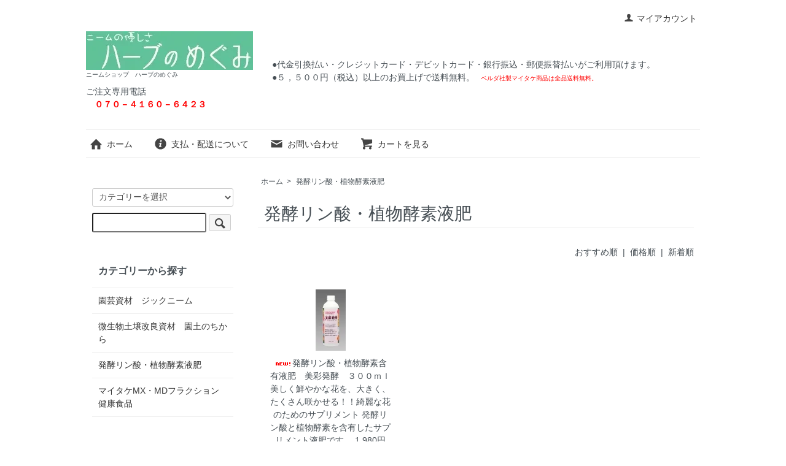

--- FILE ---
content_type: text/html; charset=EUC-JP
request_url: https://herbnomegumi.com/?mode=cate&cbid=2212415&csid=0
body_size: 7372
content:
<!DOCTYPE html PUBLIC "-//W3C//DTD XHTML 1.0 Transitional//EN" "http://www.w3.org/TR/xhtml1/DTD/xhtml1-transitional.dtd">
<html xmlns:og="http://ogp.me/ns#" xmlns:fb="http://www.facebook.com/2008/fbml" xmlns:mixi="http://mixi-platform.com/ns#" xmlns="http://www.w3.org/1999/xhtml" xml:lang="ja" lang="ja" dir="ltr">
<head>
<meta http-equiv="content-type" content="text/html; charset=euc-jp" />
<meta http-equiv="X-UA-Compatible" content="IE=edge,chrome=1" />
<title>発酵リン酸・植物酵素液肥 - ニームショップ　ハーブのめぐみ</title>
<meta name="Keywords" content="発酵リン酸・植物酵素液肥,ニームオイル,neem,害虫駆除,忌避剤,ジックニーム,ペットニーム,マイタケMDフラクション," />
<meta name="Description" content="当社オリジナルのニームオイル製品・マイタケ健康食品の通販サイトです。いろいろな植物に使えるジックニーム、肌にやさしいニーム石鹸、ペットの虫除け＆ヘアケア用品・βグルカンマイタケ健康商品等を取り扱っています。" />
<meta name="Author" content="株式会社　環健" />
<meta name="Copyright" content="ニームショップ　ハーブのめぐみ　運営：株式会社　環健" />
<meta http-equiv="content-style-type" content="text/css" />
<meta http-equiv="content-script-type" content="text/javascript" />
<link rel="stylesheet" href="https://herbnomegumi.com/css/framework/colormekit.css" type="text/css" />
<link rel="stylesheet" href="https://herbnomegumi.com/css/framework/colormekit-responsive.css" type="text/css" />
<link rel="stylesheet" href="https://img07.shop-pro.jp/PA01114/005/css/6/index.css?cmsp_timestamp=20251224085003" type="text/css" />

<link rel="alternate" type="application/rss+xml" title="rss" href="https://herbnomegumi.com/?mode=rss" />
<link rel="alternate" media="handheld" type="text/html" href="https://herbnomegumi.com/?mode=cate&cbid=2212415&csid=0" />
<script type="text/javascript" src="//ajax.googleapis.com/ajax/libs/jquery/1.7.2/jquery.min.js" ></script>
<meta property="og:title" content="発酵リン酸・植物酵素液肥 - ニームショップ　ハーブのめぐみ" />
<meta property="og:description" content="当社オリジナルのニームオイル製品・マイタケ健康食品の通販サイトです。いろいろな植物に使えるジックニーム、肌にやさしいニーム石鹸、ペットの虫除け＆ヘアケア用品・βグルカンマイタケ健康商品等を取り扱っています。" />
<meta property="og:url" content="https://herbnomegumi.com?mode=cate&cbid=2212415&csid=0" />
<meta property="og:site_name" content="ニームショップ　ハーブのめぐみ" />
<meta property="og:image" content=""/>
<script>
  var Colorme = {"page":"product_list","shop":{"account_id":"PA01114005","title":"\u30cb\u30fc\u30e0\u30b7\u30e7\u30c3\u30d7\u3000\u30cf\u30fc\u30d6\u306e\u3081\u3050\u307f"},"basket":{"total_price":0,"items":[]},"customer":{"id":null}};

  (function() {
    function insertScriptTags() {
      var scriptTagDetails = [];
      var entry = document.getElementsByTagName('script')[0];

      scriptTagDetails.forEach(function(tagDetail) {
        var script = document.createElement('script');

        script.type = 'text/javascript';
        script.src = tagDetail.src;
        script.async = true;

        if( tagDetail.integrity ) {
          script.integrity = tagDetail.integrity;
          script.setAttribute('crossorigin', 'anonymous');
        }

        entry.parentNode.insertBefore(script, entry);
      })
    }

    window.addEventListener('load', insertScriptTags, false);
  })();
</script>
<script async src="https://zen.one/analytics.js"></script>
</head>
<body>
<meta name="colorme-acc-payload" content="?st=1&pt=10028&ut=2212415,0&at=PA01114005&v=20260202120142&re=&cn=949066ac1ceae8b6b6ccd5a6f788951d" width="1" height="1" alt="" /><script>!function(){"use strict";Array.prototype.slice.call(document.getElementsByTagName("script")).filter((function(t){return t.src&&t.src.match(new RegExp("dist/acc-track.js$"))})).forEach((function(t){return document.body.removeChild(t)})),function t(c){var r=arguments.length>1&&void 0!==arguments[1]?arguments[1]:0;if(!(r>=c.length)){var e=document.createElement("script");e.onerror=function(){return t(c,r+1)},e.src="https://"+c[r]+"/dist/acc-track.js?rev=3",document.body.appendChild(e)}}(["acclog001.shop-pro.jp","acclog002.shop-pro.jp"])}();</script><script src="https://img.shop-pro.jp/tmpl_js/73/jquery.tile.js"></script>
<script src="https://img.shop-pro.jp/tmpl_js/73/jquery.skOuterClick.js"></script>
<div id="wrapper" class="container mar_auto pad_t_20">
  <div id="header" class="mar_b_30">
    
    <ul class="inline pull-right col-sm-12 hidden-phone txt_r">
      <li>
        <a href="https://herbnomegumi.com/?mode=myaccount" class="txt_c_333"><i class="icon-b icon-user va-10 mar_r_5"></i>マイアカウント</a>
      </li>
          </ul>
    
    
        
<table cellpadding="0" cellspacing="0" width="100%">
    <tr>
        <td nowrap>    <div class="txt_24"><a href="https://herbnomegumi.com/"><img src="https://img07.shop-pro.jp/PA01114/005/PA01114005.jpg?cmsp_timestamp=20250925042424" alt="ニームショップ　ハーブのめぐみ" /></a></div>
          <p class="txt_10">ニームショップ　ハーブのめぐみ</p>
ご注文専用電話<br><font color="red">　<b>０７０－４１６０－６４２３</font></b><br></center></td>
        <td>●代金引換払い・クレジットカード・デビットカード・銀行振込・郵便振替払いがご利用頂けます。<br>●５，５００円（税込）以上のお買上げで送料無料。<font size="1"><font color="red">　ベルダ社製マイタケ商品は全品送料無料。</font></font><br>

</td></tr></table>

        <ul class="inline mar_t_30 bor_t_1 bor_b_1">
      <li class="pad_v_10 mar_r_20"><a href="https://herbnomegumi.com/" class="txt_c_333"><i class="icon-lg-b icon-home va-30 mar_r_5"></i>ホーム</a></li>
      <li class="pad_v_10 mar_r_20"><a href="https://herbnomegumi.com/?mode=sk" class="txt_c_333"><i class="icon-lg-b icon-help va-30 mar_r_5"></i>支払・配送について</a></li>
            <li class="pad_v_10 mar_r_20"><a href="https://kanken.shop-pro.jp/customer/inquiries/new" class="txt_c_333"><i class="icon-lg-b icon-mail va-30 mar_r_5"></i>お問い合わせ</a></li>
      <li class="pad_v_10 mar_r_20"><a href="https://herbnomegumi.com/cart/proxy/basket?shop_id=PA01114005&shop_domain=herbnomegumi.com" class="txt_c_333"><i class="icon-lg-b icon-cart va-30 mar_r_5"></i>カートを見る</a></li>
    </ul>
  </div>
  <div class="row">
    <div id="contents" class="col col-lg-9 col-sm-12 mar_b_50">
      <div>
  
  <ul class="topicpath-nav inline txt_12">
    <li><a href="https://herbnomegumi.com/">ホーム</a></li>
                  <li>&nbsp;&gt;&nbsp;<a href="?mode=cate&cbid=2212415&csid=0">発酵リン酸・植物酵素液肥</a></li>
                  </ul>
  

  <h2 class="pad_l_10 mar_b_20 txt_28 txt_fwn bor_b_1">
          発酵リン酸・植物酵素液肥
      </h2>

  
    

  
    

  
    

  
    

  
    

      
    <p class="txt_r mar_t_30 mar_b_30">
      おすすめ順
            &nbsp;|&nbsp;
              <a href="?mode=cate&cbid=2212415&csid=0&sort=p">価格順</a>      &nbsp;|&nbsp;
              <a href="?mode=cate&cbid=2212415&csid=0&sort=n">新着順</a>    </p>
    
    
    <ul class="row unstyled">
              <li class="col col-xs-12 col-lg-4 productlist-unit pad_20 mar_b_30 txt_c">
          <a href="?pid=109479915">
                          <img src="https://img07.shop-pro.jp/PA01114/005/product/109479915_th.jpg?cmsp_timestamp=20161105165956" alt="<img class='new_mark_img1' src='https://img.shop-pro.jp/img/new/icons1.gif' style='border:none;display:inline;margin:0px;padding:0px;width:auto;' />発酵リン酸・植物酵素含有液肥　美彩発酵　３００ｍｌ" class="show mar_auto mar_b_10" />
                      </a>
          <a href="?pid=109479915"><img class='new_mark_img1' src='https://img.shop-pro.jp/img/new/icons1.gif' style='border:none;display:inline;margin:0px;padding:0px;width:auto;' />発酵リン酸・植物酵素含有液肥　美彩発酵　３００ｍｌ</a>
                      美しく鮮やかな花を、大きく、たくさん咲かせる！！綺麗な花のためのサプリメント  発酵リン酸と植物酵素を含有したサプリメント液肥です。
                                            1,980円(税込)
                              </li>
          </ul>
    
    
    <div class="txt_c mar_t_50 mar_b_50">
      <ul class="inline">
        <li>
                      <span class="btn disabled">&laquo; Prev</span>
                  </li>
        <li>
                      <span class="btn disabled">Next &raquo;</span>
                  </li>
      </ul>
      <p>
        <b>1</b><span>商品中</span>&nbsp;<b>1-1</b><span>商品</span>
      </p>
    </div>
    
  
  
    

  
    

  
    

</div>

<script>
  $(window).load(function () {
    $('.productlist-unit').tile();
  });
  $(window).resize(function () {
    $('.productlist-unit').tile();
  });
</script>
      
            

    </div>
    <div id="side" class="col col-lg-3 col-sm-12 mar_t_20 mar_b_50">
      
            
      
      <form action="https://herbnomegumi.com/" method="GET" class="mar_b_50">
        <input type="hidden" name="mode" value="srh" />
        <select name="cid" class="mar_b_10">
          <option value="">カテゴリーを選択</option>
                      <option value="847556,0">園芸資材　ジックニーム</option>
                      <option value="1256838,0">微生物土壌改良資材　園土のちから</option>
                      <option value="2212415,0">発酵リン酸・植物酵素液肥</option>
                      <option value="938865,0">マイタケMX・MDフラクション健康食品</option>
                  </select>
        <input type="text" name="keyword" />
        <button class="btn btn-xs"><i class="icon-lg-b icon-search va-35"></i><span class="visible-phone mar_l_5 pad_r_5 txt_14">SEARCH</span></button>
      </form>
      
      
                        <div>
            <h3 class="pad_l_10">カテゴリーから探す</h3>
            <ul class="unstyled bor_b_1 mar_b_50">
                      <li class="pad_10 bor_t_1">
                <a href="https://herbnomegumi.com/?mode=cate&cbid=847556&csid=0" class="show txt_c_333">
                                    園芸資材　ジックニーム
                </a>
              </li>
                                    <li class="pad_10 bor_t_1">
                <a href="https://herbnomegumi.com/?mode=cate&cbid=1256838&csid=0" class="show txt_c_333">
                                    微生物土壌改良資材　園土のちから
                </a>
              </li>
                                    <li class="pad_10 bor_t_1">
                <a href="https://herbnomegumi.com/?mode=cate&cbid=2212415&csid=0" class="show txt_c_333">
                                    発酵リン酸・植物酵素液肥
                </a>
              </li>
                                    <li class="pad_10 bor_t_1">
                <a href="https://herbnomegumi.com/?mode=cate&cbid=938865&csid=0" class="show txt_c_333">
                                    マイタケMX・MDフラクション健康食品
                </a>
              </li>
                    </ul>
          </div>
                    
      
            
      <div>
        <h3 class="pad_l_10">コンテンツ</h3>
        <ul class="unstyled bor_b_1 mar_b_50">
          
                                    <li class="pad_10 bor_t_1"><a href="https://herbnomegumi.com/?mode=f2" class="show txt_c_333">ジックニームの使用方法</a></li>
                          <li class="pad_10 bor_t_1"><a href="https://herbnomegumi.com/?mode=f3" class="show txt_c_333">ジックニームの各種データ</a></li>
                          <li class="pad_10 bor_t_1"><a href="https://herbnomegumi.com/?mode=f4" class="show txt_c_333">ジックニームのＱ＆Ａ</a></li>
                          <li class="pad_10 bor_t_1"><a href="https://herbnomegumi.com/?mode=f5" class="show txt_c_333">ニームに関する新聞掲載紙等</a></li>
                          <li class="pad_10 bor_t_1"><a href="https://herbnomegumi.com/?mode=f6" class="show txt_c_333">ジックニームの推薦の言葉</a></li>
                          <li class="pad_10 bor_t_1"><a href="https://herbnomegumi.com/?mode=f9" class="show txt_c_333">会社概要</a></li>
                                
                    <li class="pad_10 bor_t_1"><a href="https://herbnomegumi.com/?mode=sk#payment" class="show txt_c_333">お支払い方法について</a></li>
          <li class="pad_10 bor_t_1"><a href="https://herbnomegumi.com/?mode=sk" class="show txt_c_333">配送方法・送料について</a></li>
                      <li class="pad_10 bor_t_1"><a href="https://kanken.shop-pro.jp/customer/newsletter/subscriptions/new" class="show txt_c_333">メルマガ登録・解除</a></li>
                    <li class="pad_10 bor_t_1 hidden-phone"><a href="https://herbnomegumi.com/?mode=rss" class="txt_c_333">RSS</a>&nbsp;/&nbsp;<a href="https://herbnomegumi.com/?mode=atom" class="txt_c_333">ATOM</a></li>
          
          <li class="pad_10 bor_t_1 visible-phone"><a href="https://herbnomegumi.com/?mode=myaccount" class="txt_c_333">マイアカウント</a></li>
                    
        </ul>
      </div>
			
			
			  <div class="side_section side_section_cal">
    <div class="side_cal">
      <table class="tbl_calendar">
    <caption>2026年2月</caption>
    <tr>
        <th class="sun">日</th>
        <th>月</th>
        <th>火</th>
        <th>水</th>
        <th>木</th>
        <th>金</th>
        <th class="sat">土</th>
    </tr>
    <tr>
<td class="sun" style="background-color: #fa0000; color: #ffffff;">1</td>
<td class="mon">2</td>
<td class="tue">3</td>
<td class="wed">4</td>
<td class="thu">5</td>
<td class="fri">6</td>
<td class="sat" style="background-color: #fa0000; color: #ffffff;">7</td>
</tr>
<tr>
<td class="sun" style="background-color: #fa0000; color: #ffffff;">8</td>
<td class="mon">9</td>
<td class="tue">10</td>
<td class="wed holiday" style="background-color: #fa0000; color: #ffffff;">11</td>
<td class="thu">12</td>
<td class="fri">13</td>
<td class="sat" style="background-color: #fa0000; color: #ffffff;">14</td>
</tr>
<tr>
<td class="sun" style="background-color: #fa0000; color: #ffffff;">15</td>
<td class="mon">16</td>
<td class="tue">17</td>
<td class="wed">18</td>
<td class="thu">19</td>
<td class="fri">20</td>
<td class="sat" style="background-color: #fa0000; color: #ffffff;">21</td>
</tr>
<tr>
<td class="sun" style="background-color: #fa0000; color: #ffffff;">22</td>
<td class="mon holiday" style="background-color: #fa0000; color: #ffffff;">23</td>
<td class="tue">24</td>
<td class="wed">25</td>
<td class="thu">26</td>
<td class="fri">27</td>
<td class="sat" style="background-color: #fa0000; color: #ffffff;">28</td>
</tr>
</table><table class="tbl_calendar">
    <caption>2026年3月</caption>
    <tr>
        <th class="sun">日</th>
        <th>月</th>
        <th>火</th>
        <th>水</th>
        <th>木</th>
        <th>金</th>
        <th class="sat">土</th>
    </tr>
    <tr>
<td class="sun" style="background-color: #fa0000; color: #ffffff;">1</td>
<td class="mon">2</td>
<td class="tue">3</td>
<td class="wed">4</td>
<td class="thu">5</td>
<td class="fri">6</td>
<td class="sat" style="background-color: #fa0000; color: #ffffff;">7</td>
</tr>
<tr>
<td class="sun" style="background-color: #fa0000; color: #ffffff;">8</td>
<td class="mon">9</td>
<td class="tue">10</td>
<td class="wed">11</td>
<td class="thu">12</td>
<td class="fri">13</td>
<td class="sat" style="background-color: #fa0000; color: #ffffff;">14</td>
</tr>
<tr>
<td class="sun" style="background-color: #fa0000; color: #ffffff;">15</td>
<td class="mon">16</td>
<td class="tue">17</td>
<td class="wed">18</td>
<td class="thu">19</td>
<td class="fri holiday" style="background-color: #fa0000; color: #ffffff;">20</td>
<td class="sat" style="background-color: #fa0000; color: #ffffff;">21</td>
</tr>
<tr>
<td class="sun" style="background-color: #fa0000; color: #ffffff;">22</td>
<td class="mon">23</td>
<td class="tue">24</td>
<td class="wed">25</td>
<td class="thu">26</td>
<td class="fri">27</td>
<td class="sat" style="background-color: #fa0000; color: #ffffff;">28</td>
</tr>
<tr>
<td class="sun" style="background-color: #fa0000; color: #ffffff;">29</td>
<td class="mon">30</td>
<td class="tue">31</td>
<td></td>
<td></td>
<td></td>
<td></td>
</tr>
</table>
    </div>
      </div>
			
			
			
              <div class="hidden-phone mar_b_50">
          <h3 class="pad_l_10">モバイルショップ</h3>
          <img src="https://img07.shop-pro.jp/PA01114/005/qrcode.jpg?cmsp_timestamp=20250925042424" class="show mar_auto" />
        </div>
                    <div class="hidden-phone mar_b_50">
          <h3 class="pad_l_10">ショップについて</h3>
                    <p class="txt_fwb txt_c mar_t_10 mar_b_10">店長</p>
          <p>
            ようこそ！　いらっしゃいませ！！

当社オリジナルのニーム製品を、心を込めてお届けいたします。
          </p>
        </div>
      			
			<hr>
<center>ニームリンク集<br>
<a href="https://neem.tea-nifty.com/" target="_blank">エコライフにNeemを提案します</a><br><br>
<a href="https://ニーム.net/" target="_blank"></a>
<a href="https://www.facebook.com/kanken.jikneem" target="_blank"><img src="https://img07.shop-pro.jp/PA01114/005/etc/fb_banner.jpg" border="0"></a>

</center>

<br>
			
			
			
			
			
			
    </div>
  </div>

<table cellpadding="0" cellspacing="0" width="100%">
    <tr>
        <td colspan="3" bgcolor="#FF9900">
            <p align="center"><b><font color="white">ご利用案内</font></b></p>
        </td>
    </tr>
    <tr>
        <td width="49%" valign="top">
            <table cellpadding="0" cellspacing="0" width="100%">
                <tr>
                    <td bgcolor="#FF6633">
                        <p align="center"><b><font color="white">配送料</font></b></p>
                    </td>
                </tr>
                <tr>
                    <td>
                        <p>　送料・梱包代・手数料は 全国一律８００円（税込）です。</p>
                        <p>　<font color="red">５，５００円（税込）以上お買い上げの方には送料・梱包代・手数料を無料にさせてただきます。</font><font size="1"><font color="red">　ベルダ社製マイタケ商品は全品送料無料。</font></font></p>
                        <p>　詳しくは、<a href="https://herbnomegumi.com/?mode=sk#delivery">配送方法・送料について</a>を御覧ください。</p>
                    </td>
                </tr>
                <tr>
                    <td bgcolor="#FF6633">
                        <p align="center"><b><font color="white">お支払いについて</font></b></p>
                    </td>
                </tr>
                <tr>
                    <td>
                        <p>　お支払いは以下の方法がご選択いただけます。</p>
                    </td>
                </tr>
                <tr>
                    <td>
                        <p align="center"><img src="https://img07.shop-pro.jp/PA01114/005/etc/credit.gif" width="41" height="41" border="0"><img src="https://img07.shop-pro.jp/PA01114/005/etc/daihiki.gif" width="41" height="41" border="0"><img src="https://img07.shop-pro.jp/PA01114/005/etc/ginfuri.gif" width="41" height="41" border="0"><img src="https://img07.shop-pro.jp/PA01114/005/etc/yufuri.gif" width="41" height="41" border="0"></p>
                    </td>
                </tr>
                <tr>
                    <td>
                        <p>　ご利用いただけるクレジットカードブランドは以下のとおりです。</p>
                    </td>
                </tr>
                <tr>
                    <td>
                        <p align="left"><img src="https://img07.shop-pro.jp/PA01114/005/etc/card.jpg" border="0"></p>
                    </td>
                </tr>
                <tr>
                    <td>
                        <p></p>
                    </td>
                </tr>
                <tr>
                    <td>
                        
                    </td>
                </tr>
                <tr>
                    <td>
<br><font color="red">●</font>代引き手数料・カード決済手数料は無料です。<br><font color="red">●</font>銀行振込/郵便振替は前払いです。<br>　振込手数料・払込手数料はご負担下さい。</p>
                        <p>　詳しくは、<a href="https://herbnomegumi.com/?mode=sk#payment">お支払い方法について</a>を御覧ください。</p>
                    </td>
                </tr>
            </table>
        </td>
        <td width="2%" valign="top">
            <p>&nbsp;</p>
        </td>
        <td width="49%" valign="top">
            <table cellpadding="0" cellspacing="0" width="100%">
                <tr>
                    <td bgcolor="#FF6633">
                        <p align="center"><b><font color="white">返品交換・不良品について</font></b></p>
                    </td>
                </tr>
                <tr>
                    <td>
                        <p>　お客様のご都合による返品は、未開封・未使用の物に限り商品引き渡し後１４日以内です。　返品送料はお客様のご負担です。</p>
                        <p>　お届けしました商品が不良品だった場合、お手数ですがメールにて連絡後、商品を返送してください。 
                        　商品の再送付（送料は当社負担）または、商品代金入金済みの場合は商品代金及び返送手数料を指定銀行口座に返金します。</p>
                    </td>
                </tr>
                <tr>
                    <td bgcolor="#FF6633">
                        <p align="center"><b><font color="white">納期について</font></b></p>
                    </td>
                </tr>
                <tr>
                    <td>
                        <p>【営業日：平日・土曜日　休業日：日曜日・祝日<br>
【平日・土曜日のお昼１２時までのご注文】当日発送予定。<br>
【平日・土曜日のお昼１２時以降のご注文】翌営業日発送予定。<br>
【日曜日・祝日のご注文】翌営業日発送予定。<br>
また、土日祝日・年末年始・当社都合による臨時休業により発送業務を休止する場合もございますので予めご了承下さい。<br> 
                        　在庫のない商品は、入荷予定日及び発送予定日をメールにて連絡いたします。<br> <br> 
											お届けの目安　●北海道・沖縄・離島=発送日の４日後以降、●東北・南九州=発送日の翌々日以降、●その他の地方=発送日の翌日以降</p><br>
	<font color="red">　上記の発送予定等は天候や社会情勢により変更になる場合がございますのでご注文時にご確認ください。</font>
                    </td>
                </tr>
                <tr>
                    <td bgcolor="#FF6633">
                        <p align="center"><b><font color="white">お届け日・配送時間指定について</font></b></p>
                    </td>
                </tr>
                <tr>
                    <td>
                        <p align="center"><img src="https://img07.shop-pro.jp/PA01114/005/etc/jikanshitei.jpg" width="300" height="260" border="0"></p>
                    </td>
                </tr>
                <tr>
                    <td>
                        <p align="left">　日本郵便または、佐川急便でお届けします。<br>　ご指定の日・時間帯に配達するよう運送会社に指示いたしますが、ご注文商品、お届け先地域、指定お届け日まで日にちが短い場合には、ご希望のお届け日・時間帯にお届けできない事がございますので予めご了承下さいませ。<br>　また、交通渋滞・自然災害等の理由によりお届けが遅れる（早くなる）事がございますので予めご了承下さいませ。</p>
                    </td>
                </tr>
            </table>
        </td>
    </tr>
</table>




  <div id="footer" class="pad_v_30 bor_t_1 txt_c">
    <ul class="inline">
      <li><a href="https://herbnomegumi.com/" class="txt_c_333">ホーム</a></li>
      <li><a href="https://herbnomegumi.com/?mode=sk" class="txt_c_333">支払・配送について</a></li>
      <li><a href="https://herbnomegumi.com/?mode=sk#info" class="txt_c_333">特定商取引法に基づく表記</a></li>
      <li><a href="https://herbnomegumi.com/?mode=privacy" class="txt_c_333">プライバシーポリシー</a></li>
      <li><a href="https://kanken.shop-pro.jp/customer/inquiries/new" class="txt_c_333">お問い合わせ</a></li>
    </ul>
    <p><address>Copyright (C) 1995-2025 ニームショップ　ハーブのめぐみ　運営：株式会社　環健 All Rights Reserved.</address></p>
  </div>
</div>

<script>
  $(function () {
    // viewport
    var viewport = document.createElement('meta');
    viewport.setAttribute('name', 'viewport');
    viewport.setAttribute('content', 'width=device-width, initial-scale=1.0, maximum-scale=1.0');
    document.getElementsByTagName('head')[0].appendChild(viewport);

    function window_size_switch_func() {
      if($(window).width() >= 768) {
        // product option switch -> table
        $('#prd-opt-table').html($('.prd-opt-table').html());
        $('#prd-opt-table table').addClass('table table-bordered');
        $('#prd-opt-select').empty();
      } else {
        // product option switch -> select
        $('#prd-opt-table').empty();
        if($('#prd-opt-select > *').size() == 0) {
          $('#prd-opt-select').append($('.prd-opt-select').html());
        }
      }
    }
    window_size_switch_func();
    $(window).load(function () {
      $('.history-unit').tile();
    });
    $(window).resize(function () {
      window_size_switch_func();
      $('.history-unit').tile();
    });
  });
</script>
<script language="JavaScript">
<!--
document.write('<img src="https://kanken-gp.com/shop-pro/log-top/acclog.cgi?type=write&file=mys&image=img/nc.gif&jsref=' + document.referrer + '&scw=' + screen.width + '&sch=' + screen.height + '&scd=' + screen.colorDepth + '">');
//-->
</script> <noscript> 
<p><img src="https://kanken-gp.com/shop-pro/log-top/?type=write&amp;file=mys&amp;image=img/nc.gif"></p>
</noscript> <script type="text/javascript" src="https://herbnomegumi.com/js/cart.js" ></script>
<script type="text/javascript" src="https://herbnomegumi.com/js/async_cart_in.js" ></script>
<script type="text/javascript" src="https://herbnomegumi.com/js/product_stock.js" ></script>
<script type="text/javascript" src="https://herbnomegumi.com/js/js.cookie.js" ></script>
<script type="text/javascript" src="https://herbnomegumi.com/js/favorite_button.js" ></script>
</body></html>